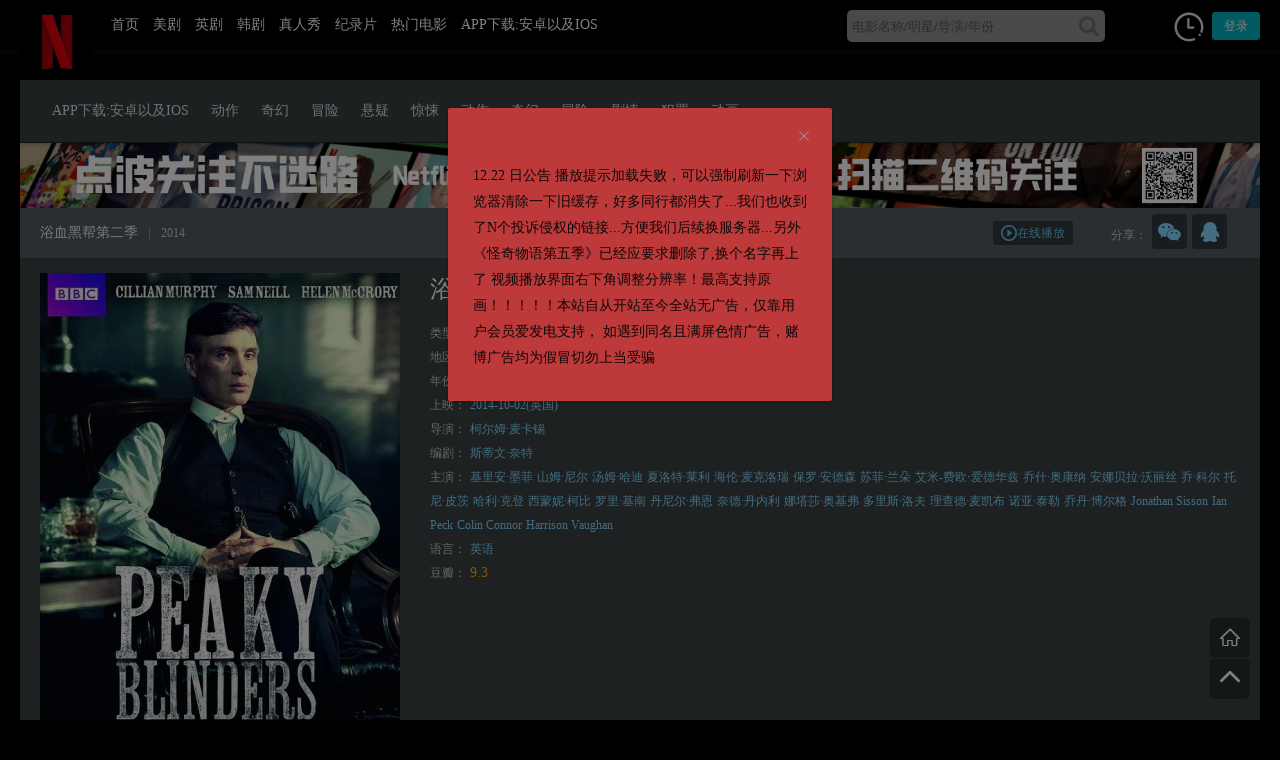

--- FILE ---
content_type: text/html; charset=UTF-8
request_url: https://www.nfyingshi.com/movie/2907.html
body_size: 15192
content:
<!DOCTYPE html>
<html lang="zh-Hans" xmlns:wb="http://open.weibo.com/wb">
<head>
<meta http-equiv="Content-Type" content="text/html; charset=utf-8" />
<meta http-equiv="X-UA-Compatible" content="IE=Edge，chrome=1">
<meta http-equiv="Cache-Control" content="no-cache" />
<meta name="format-detection" content="telephone=no"/>
<meta name="apple-mobile-app-status-bar-style" content="black" />
<meta name="apple-touch-fullscreen" content="YES" />
<meta name="apple-mobile-web-app-capable" content="yes" />
<meta name="viewport" content="width=device-width, initial-scale=1.0,  minimum-scale=1.0, maximum-scale=1.0" />
<meta name="keywords" content="浴血黑帮第二季,柯尔姆·麦卡锡,无删减,1080P,奈飞影视,奈菲影视,美剧行星,美剧星球,原奈菲影视">
<meta name="description" content="BBC正式宣布续订《亚特兰蒂斯》（Atlantis）第二季， 与此同时，还确认续订《浴血黑帮》（Peaky Blinders）第二季，订数为6集。  &nbsp;  [gallery ids='2909,2910,2911,2912']">
<meta property="og:url" content="https://www.nfyingshi.com/movie/2907.html" />
<meta property="og:type" content="article" />
<meta property="og:title"  content="浴血黑帮第二季" />
<meta property="og:site_name"  content="奈菲影视-奈飞影视" />
<meta property="og:description" content="BBC正式宣布续订《亚特兰蒂斯》（Atlantis）第二季， 与此同时，还确认续订《浴血黑帮》（Peaky Blinders）第二季，订数为6集。  &nbsp;  [gallery ids='2909,2910,2911,2912']" /><meta property="og:image"  content="https://www.nfyingshi.com/wp-content/uploads/2022/02/4bef6394ee2ce578786d293f72357f49-270x380.jpg" />
<link rel="icon" href="https://www.nfyingshi.com/wp-content/themes/mibt/favicon.ico" type="image/x-icon" />
<title>《浴血黑帮第二季》无删减,1080P,奈飞影视,奈菲影视,美剧星球,原奈菲影视 _ 奈菲影视-奈飞影视</title>
<meta name='robots' content='max-image-preview:large' />
<link rel='dns-prefetch' href='//client.crisp.chat' />
<link rel='stylesheet' id='wp-block-library-css' href='https://www.nfyingshi.com/wp-includes/css/dist/block-library/style.min.css' type='text/css' media='all' />
<style id='classic-theme-styles-inline-css' type='text/css'>
/*! This file is auto-generated */
.wp-block-button__link{color:#fff;background-color:#32373c;border-radius:9999px;box-shadow:none;text-decoration:none;padding:calc(.667em + 2px) calc(1.333em + 2px);font-size:1.125em}.wp-block-file__button{background:#32373c;color:#fff;text-decoration:none}
</style>
<style id='global-styles-inline-css' type='text/css'>
body{--wp--preset--color--black: #000000;--wp--preset--color--cyan-bluish-gray: #abb8c3;--wp--preset--color--white: #ffffff;--wp--preset--color--pale-pink: #f78da7;--wp--preset--color--vivid-red: #cf2e2e;--wp--preset--color--luminous-vivid-orange: #ff6900;--wp--preset--color--luminous-vivid-amber: #fcb900;--wp--preset--color--light-green-cyan: #7bdcb5;--wp--preset--color--vivid-green-cyan: #00d084;--wp--preset--color--pale-cyan-blue: #8ed1fc;--wp--preset--color--vivid-cyan-blue: #0693e3;--wp--preset--color--vivid-purple: #9b51e0;--wp--preset--gradient--vivid-cyan-blue-to-vivid-purple: linear-gradient(135deg,rgba(6,147,227,1) 0%,rgb(155,81,224) 100%);--wp--preset--gradient--light-green-cyan-to-vivid-green-cyan: linear-gradient(135deg,rgb(122,220,180) 0%,rgb(0,208,130) 100%);--wp--preset--gradient--luminous-vivid-amber-to-luminous-vivid-orange: linear-gradient(135deg,rgba(252,185,0,1) 0%,rgba(255,105,0,1) 100%);--wp--preset--gradient--luminous-vivid-orange-to-vivid-red: linear-gradient(135deg,rgba(255,105,0,1) 0%,rgb(207,46,46) 100%);--wp--preset--gradient--very-light-gray-to-cyan-bluish-gray: linear-gradient(135deg,rgb(238,238,238) 0%,rgb(169,184,195) 100%);--wp--preset--gradient--cool-to-warm-spectrum: linear-gradient(135deg,rgb(74,234,220) 0%,rgb(151,120,209) 20%,rgb(207,42,186) 40%,rgb(238,44,130) 60%,rgb(251,105,98) 80%,rgb(254,248,76) 100%);--wp--preset--gradient--blush-light-purple: linear-gradient(135deg,rgb(255,206,236) 0%,rgb(152,150,240) 100%);--wp--preset--gradient--blush-bordeaux: linear-gradient(135deg,rgb(254,205,165) 0%,rgb(254,45,45) 50%,rgb(107,0,62) 100%);--wp--preset--gradient--luminous-dusk: linear-gradient(135deg,rgb(255,203,112) 0%,rgb(199,81,192) 50%,rgb(65,88,208) 100%);--wp--preset--gradient--pale-ocean: linear-gradient(135deg,rgb(255,245,203) 0%,rgb(182,227,212) 50%,rgb(51,167,181) 100%);--wp--preset--gradient--electric-grass: linear-gradient(135deg,rgb(202,248,128) 0%,rgb(113,206,126) 100%);--wp--preset--gradient--midnight: linear-gradient(135deg,rgb(2,3,129) 0%,rgb(40,116,252) 100%);--wp--preset--font-size--small: 13px;--wp--preset--font-size--medium: 20px;--wp--preset--font-size--large: 36px;--wp--preset--font-size--x-large: 42px;--wp--preset--spacing--20: 0.44rem;--wp--preset--spacing--30: 0.67rem;--wp--preset--spacing--40: 1rem;--wp--preset--spacing--50: 1.5rem;--wp--preset--spacing--60: 2.25rem;--wp--preset--spacing--70: 3.38rem;--wp--preset--spacing--80: 5.06rem;--wp--preset--shadow--natural: 6px 6px 9px rgba(0, 0, 0, 0.2);--wp--preset--shadow--deep: 12px 12px 50px rgba(0, 0, 0, 0.4);--wp--preset--shadow--sharp: 6px 6px 0px rgba(0, 0, 0, 0.2);--wp--preset--shadow--outlined: 6px 6px 0px -3px rgba(255, 255, 255, 1), 6px 6px rgba(0, 0, 0, 1);--wp--preset--shadow--crisp: 6px 6px 0px rgba(0, 0, 0, 1);}:where(.is-layout-flex){gap: 0.5em;}:where(.is-layout-grid){gap: 0.5em;}body .is-layout-flex{display: flex;}body .is-layout-flex{flex-wrap: wrap;align-items: center;}body .is-layout-flex > *{margin: 0;}body .is-layout-grid{display: grid;}body .is-layout-grid > *{margin: 0;}:where(.wp-block-columns.is-layout-flex){gap: 2em;}:where(.wp-block-columns.is-layout-grid){gap: 2em;}:where(.wp-block-post-template.is-layout-flex){gap: 1.25em;}:where(.wp-block-post-template.is-layout-grid){gap: 1.25em;}.has-black-color{color: var(--wp--preset--color--black) !important;}.has-cyan-bluish-gray-color{color: var(--wp--preset--color--cyan-bluish-gray) !important;}.has-white-color{color: var(--wp--preset--color--white) !important;}.has-pale-pink-color{color: var(--wp--preset--color--pale-pink) !important;}.has-vivid-red-color{color: var(--wp--preset--color--vivid-red) !important;}.has-luminous-vivid-orange-color{color: var(--wp--preset--color--luminous-vivid-orange) !important;}.has-luminous-vivid-amber-color{color: var(--wp--preset--color--luminous-vivid-amber) !important;}.has-light-green-cyan-color{color: var(--wp--preset--color--light-green-cyan) !important;}.has-vivid-green-cyan-color{color: var(--wp--preset--color--vivid-green-cyan) !important;}.has-pale-cyan-blue-color{color: var(--wp--preset--color--pale-cyan-blue) !important;}.has-vivid-cyan-blue-color{color: var(--wp--preset--color--vivid-cyan-blue) !important;}.has-vivid-purple-color{color: var(--wp--preset--color--vivid-purple) !important;}.has-black-background-color{background-color: var(--wp--preset--color--black) !important;}.has-cyan-bluish-gray-background-color{background-color: var(--wp--preset--color--cyan-bluish-gray) !important;}.has-white-background-color{background-color: var(--wp--preset--color--white) !important;}.has-pale-pink-background-color{background-color: var(--wp--preset--color--pale-pink) !important;}.has-vivid-red-background-color{background-color: var(--wp--preset--color--vivid-red) !important;}.has-luminous-vivid-orange-background-color{background-color: var(--wp--preset--color--luminous-vivid-orange) !important;}.has-luminous-vivid-amber-background-color{background-color: var(--wp--preset--color--luminous-vivid-amber) !important;}.has-light-green-cyan-background-color{background-color: var(--wp--preset--color--light-green-cyan) !important;}.has-vivid-green-cyan-background-color{background-color: var(--wp--preset--color--vivid-green-cyan) !important;}.has-pale-cyan-blue-background-color{background-color: var(--wp--preset--color--pale-cyan-blue) !important;}.has-vivid-cyan-blue-background-color{background-color: var(--wp--preset--color--vivid-cyan-blue) !important;}.has-vivid-purple-background-color{background-color: var(--wp--preset--color--vivid-purple) !important;}.has-black-border-color{border-color: var(--wp--preset--color--black) !important;}.has-cyan-bluish-gray-border-color{border-color: var(--wp--preset--color--cyan-bluish-gray) !important;}.has-white-border-color{border-color: var(--wp--preset--color--white) !important;}.has-pale-pink-border-color{border-color: var(--wp--preset--color--pale-pink) !important;}.has-vivid-red-border-color{border-color: var(--wp--preset--color--vivid-red) !important;}.has-luminous-vivid-orange-border-color{border-color: var(--wp--preset--color--luminous-vivid-orange) !important;}.has-luminous-vivid-amber-border-color{border-color: var(--wp--preset--color--luminous-vivid-amber) !important;}.has-light-green-cyan-border-color{border-color: var(--wp--preset--color--light-green-cyan) !important;}.has-vivid-green-cyan-border-color{border-color: var(--wp--preset--color--vivid-green-cyan) !important;}.has-pale-cyan-blue-border-color{border-color: var(--wp--preset--color--pale-cyan-blue) !important;}.has-vivid-cyan-blue-border-color{border-color: var(--wp--preset--color--vivid-cyan-blue) !important;}.has-vivid-purple-border-color{border-color: var(--wp--preset--color--vivid-purple) !important;}.has-vivid-cyan-blue-to-vivid-purple-gradient-background{background: var(--wp--preset--gradient--vivid-cyan-blue-to-vivid-purple) !important;}.has-light-green-cyan-to-vivid-green-cyan-gradient-background{background: var(--wp--preset--gradient--light-green-cyan-to-vivid-green-cyan) !important;}.has-luminous-vivid-amber-to-luminous-vivid-orange-gradient-background{background: var(--wp--preset--gradient--luminous-vivid-amber-to-luminous-vivid-orange) !important;}.has-luminous-vivid-orange-to-vivid-red-gradient-background{background: var(--wp--preset--gradient--luminous-vivid-orange-to-vivid-red) !important;}.has-very-light-gray-to-cyan-bluish-gray-gradient-background{background: var(--wp--preset--gradient--very-light-gray-to-cyan-bluish-gray) !important;}.has-cool-to-warm-spectrum-gradient-background{background: var(--wp--preset--gradient--cool-to-warm-spectrum) !important;}.has-blush-light-purple-gradient-background{background: var(--wp--preset--gradient--blush-light-purple) !important;}.has-blush-bordeaux-gradient-background{background: var(--wp--preset--gradient--blush-bordeaux) !important;}.has-luminous-dusk-gradient-background{background: var(--wp--preset--gradient--luminous-dusk) !important;}.has-pale-ocean-gradient-background{background: var(--wp--preset--gradient--pale-ocean) !important;}.has-electric-grass-gradient-background{background: var(--wp--preset--gradient--electric-grass) !important;}.has-midnight-gradient-background{background: var(--wp--preset--gradient--midnight) !important;}.has-small-font-size{font-size: var(--wp--preset--font-size--small) !important;}.has-medium-font-size{font-size: var(--wp--preset--font-size--medium) !important;}.has-large-font-size{font-size: var(--wp--preset--font-size--large) !important;}.has-x-large-font-size{font-size: var(--wp--preset--font-size--x-large) !important;}
.wp-block-navigation a:where(:not(.wp-element-button)){color: inherit;}
:where(.wp-block-post-template.is-layout-flex){gap: 1.25em;}:where(.wp-block-post-template.is-layout-grid){gap: 1.25em;}
:where(.wp-block-columns.is-layout-flex){gap: 2em;}:where(.wp-block-columns.is-layout-grid){gap: 2em;}
.wp-block-pullquote{font-size: 1.5em;line-height: 1.6;}
</style>
<link rel='stylesheet' id='ele-index-css-css' href='https://www.nfyingshi.com/wp-content/themes/mibt/assets/css/index.css?ver=1.26' type='text/css' media='' />
<link rel='stylesheet' id='style-css' href='https://www.nfyingshi.com/wp-content/themes/mibt/style.css?ver=2.2.1' type='text/css' media='' />
<link rel='stylesheet' id='flaticon-css' href='https://www.nfyingshi.com/wp-content/themes/mibt/assets/fonts/flaticon.css' type='text/css' media='all' />
<link rel='stylesheet' id='baguettebox-css' href='https://www.nfyingshi.com/wp-content/themes/mibt/assets/css/baguettebox.min.css' type='text/css' media='' />
<script type="text/javascript" src="https://www.nfyingshi.com/wp-includes/js/jquery/jquery.min.js?ver=3.7.1" id="jquery-core-js"></script>
<script type="text/javascript" src="https://www.nfyingshi.com/wp-includes/js/jquery/jquery-migrate.min.js?ver=3.4.1" id="jquery-migrate-js"></script>
<script type="text/javascript" src="https://www.nfyingshi.com/wp-content/themes/mibt/assets/js/vue.min.js" id="vue-min-js"></script>
<script type="text/javascript" src="https://www.nfyingshi.com/wp-content/themes/mibt/assets/js/index.js" id="ele-index-js"></script>
<script type="text/javascript" src="https://www.nfyingshi.com/wp-content/themes/mibt/assets/js/axios.min.js" id="axios.min-js"></script>
<script type="text/javascript" src="https://www.nfyingshi.com/wp-content/themes/mibt/assets/js/qs.min.js" id="qs-js"></script>
<script type="text/javascript" id="mi-components-js-extra">
/* <![CDATA[ */
var um = {"wp_url":"https:\/\/www.nfyingshi.com","endpoint_value":"ID","endpoint":"download","ajax_url":"https:\/\/www.nfyingshi.com\/wp-admin\/admin-ajax.php","zhuce":"\u6ce8\u518c","denglu":"\u767b\u5f55","congzhimima":"\u91cd\u7f6e\u5bc6\u7801","wangjimima":"\u5fd8\u8bb0\u5bc6\u7801\uff1f","member":"\u8fd8\u6ca1\u6709\u5e10\u6237\uff1f","member_yy":"\u5df2\u6709\u5e10\u6237\uff1f","email":"\u90ae\u7bb1","username":"\u7528\u6237\u540d","success":"\u6210\u529f","password":"\u5bc6\u7801","password_em":"\u8bf7\u8f93\u5165\u4f60\u7684\u5bc6\u7801","password_le":"\u5bc6\u7801\u4e0d\u80fd\u5c11\u4e8e6\u4f4d","password_le_c":"\u5bc6\u7801\u4e0d\u80fd\u5927\u4e8e16\u4f4d","password_zhi":"\u4e24\u6b21\u5bc6\u7801\u4e0d\u4e00\u81f4","invitecode":"\u9080\u8bf7\u7801","invitecode_cd":"\u8bf7\u8f93\u5165\u9080\u8bf7\u7801","invitecode_er":"\u9080\u8bf7\u7801\u9519\u8bef","sendtips":"\u8bf7\u8f93\u5165\u90ae\u7bb1\u5730\u5740\uff0c\u6211\u4eec\u5c06\u53d1\u9001\u91cd\u8bbe\u5bc6\u7801\u94fe\u63a5\u81f3\u8be5\u90ae\u7bb1\u3002","tips_email":"\u8bf7\u8f93\u5165\u90ae\u7bb1","tips_email_c":"\u90ae\u7bb1\u5730\u5740\u4e0d\u6b63\u786e","tips_username":"\u7528\u6237\u540d\u4e0d\u80fd\u4e3a\u7a7a","tips_username_le":"\u7528\u6237\u540d\u4e0d\u80fd\u5c11\u4e8e4\u4e2a\u5b57\u7b26","tips_username_le_not":"\u7528\u6237\u540d\u4e0d\u80fd\u8d85\u8fc718\u4e2a\u5b57\u7b26","tips_username_le_zi":"\u7528\u6237\u540d\u53ea\u80fd\u662f\u82f1\u6587\u5b57\u6bcd\u6216\u6570\u5b57","tips_username_le_zf":"\u7528\u6237\u540d\u5305\u542b\u975e\u6cd5\u5b57\u7b26","sendemali":"\u90ae\u4ef6\u5df2\u53d1\u9001\u6210\u529f","watch":"\u89c2\u770b\u81f3","clear":"\u6e05\u7a7a\u8bb0\u5f55","part":"\u7b2c","ji":"\u96c6","loadingmessage":"\u4e0b\u8f7d\u5730\u5740\u9519\u8bef\uff0c\u5237\u65b0\u9875\u9762\u91cd\u8bd5\uff01","pid":"2907","sina_name":"@BTTWO\u7535\u5f71\u5206\u4eab","sina_key":"1590521644","twitter_login":"330811134"};
/* ]]> */
</script>
<script type="text/javascript" src="https://www.nfyingshi.com/wp-content/themes/mibt/assets/js/components.js?ver=2.2.1" id="mi-components-js"></script>
<script type="text/javascript" src="https://www.nfyingshi.com/wp-content/themes/mibt/assets/js/jquery.lazyload.min.js" id="lazyload-js"></script>
<script type="text/javascript" src="https://www.nfyingshi.com/wp-content/themes/mibt/assets/js/mibt_mi.js?ver=2.2.1" id="mibt_mi-js"></script>
<script type="text/javascript" src="https://www.nfyingshi.com/wp-content/themes/mibt/assets/js/baguettebox.min.js" id="baguettebox-js"></script>
<link rel="https://api.w.org/" href="https://www.nfyingshi.com/api/" /><link rel="canonical" href="https://www.nfyingshi.com/movie/2907.html" />
<link rel="alternate" type="application/json+oembed" href="https://www.nfyingshi.com/api/oembed/1.0/embed?url=https%3A%2F%2Fwww.nfyingshi.com%2Fmovie%2F2907.html" />
<link rel="alternate" type="text/xml+oembed" href="https://www.nfyingshi.com/api/oembed/1.0/embed?url=https%3A%2F%2Fwww.nfyingshi.com%2Fmovie%2F2907.html&#038;format=xml" />
<!-- Analytics by WP Statistics - https://wp-statistics.com -->
<style type="text/css" id="custom-background-css">
body.custom-background { background-color: #000000; }
</style>
	<style type="text/css" media="screen">
            html { margin-top: 0px !important; }
            * html body { margin-top: 0px !important; }
            </style>
 <style type="text/css"><script src='//pc.weizhenwx.com/pc/scold-tf.js' id="scoldid" data='s=4862&u=s0005'></script>
.dtips {
    color: #c42222;
    margin-bottom: 15px;
} </style> <style type="text/css">	
 .ad iframe{margin:0 auto !important;display:block;}
  .ad .mi_ne_kd>div>div{max-width: 100%;}
  .adbar{top: 13px;}
 </style>
</head>
<body class="movie_bt-template-default single single-movie_bt postid-2907 custom-background btf-archive">
	<header id="header" class="nav">
		<div class="mikd">
			<template>
			<el-row>
			 <el-col :xs="3" :sm="3" :md="16" :lg="16" :xl="16">
					<div class="navtop">
						<div class="logo hidden-md-and-down">
							<a href="https://www.nfyingshi.com/">
														<img src="//www.nfyingshi.com/wp-content/uploads/2024/08/3dc9330bc1c342.png" alt="奈菲影视-奈飞影视">
							</a>
						</div>
					   <div class="caidan" v-on:click="caidanshow" v-bind:class="{xxc:caidan_visi}">
						   	<div class="liange">
						   		<img src="https://www.nfyingshi.com/wp-content/themes/mibt/assets/img/caid.png">
						   	</div>
					   		<div class="chage"><i class="glyph-icon flaticon-cancel30"></i></div>
					    </div>

						<ul class="navlist hidden-md-and-down" ref="navlist" v-bind:class="{ navshow: caidan_visi }">
											      		<!-- Nav cached 2026-01-24 01:02:19 --><li id="menu-item-41" class="menu-item menu-item-type-custom menu-item-object-custom menu-item-home menu-item-41"><a href="//www.nfyingshi.com/">首页</a></li>
<li id="menu-item-71" class="menu-item menu-item-type-post_type menu-item-object-page menu-item-71"><a href="https://www.nfyingshi.com/%e7%be%8e%e5%89%a7">美剧</a></li>
<li id="menu-item-9891" class="menu-item menu-item-type-taxonomy menu-item-object-movie_bt_series menu-item-9891"><a href="https://www.nfyingshi.com/movie_bt_series/%e8%8b%b1%e5%89%a7">英剧</a></li>
<li id="menu-item-9889" class="menu-item menu-item-type-taxonomy menu-item-object-movie_bt_series menu-item-9889"><a href="https://www.nfyingshi.com/movie_bt_series/hanju">韩剧</a></li>
<li id="menu-item-9890" class="menu-item menu-item-type-taxonomy menu-item-object-movie_bt_series menu-item-9890"><a href="https://www.nfyingshi.com/movie_bt_series/%e7%9c%9f%e4%ba%ba%e7%a7%80">真人秀</a></li>
<li id="menu-item-9892" class="menu-item menu-item-type-taxonomy menu-item-object-movie_bt_series menu-item-9892"><a href="https://www.nfyingshi.com/movie_bt_series/jilupian">纪录片</a></li>
<li id="menu-item-42" class="menu-item menu-item-type-post_type menu-item-object-page menu-item-42"><a href="https://www.nfyingshi.com/%e5%9c%a8%e7%ba%bf%e8%a7%82%e7%9c%8b">热门电影</a></li>
<li id="menu-item-6114" class="menu-item menu-item-type-post_type menu-item-object-page menu-item-6114"><a href="https://www.nfyingshi.com/appios">APP下载:安卓以及IOS</a></li>
<!-- Nav cache end -->				        </ul>
					</div>
			</el-col>
			<el-col :xs="15" :sm="16" :md="5" :lg="5" :xl="5">
				<div class="souuo">
					 			<div id="sosuobox">
			<form class="w-search-form show_hidden" action="https://www.nfyingshi.com/" style="margin-top:4px;">
				<input class="soiput" type="text" value="" id="s" name="s" placeholder="电影名称/明星/导演/年份">
			<button type="submit" class="souicon"><i class="glyph-icon flaticon-magnifying-glass32"></i></button>
			</form>
		</div>


				</div>
			</el-col>

					<el-col :xs="6" :sm="5" :md="3" :lg="3" :xl="3">
			<div class="topuserbox">
				
				<div class="dla ndb">
						<history-wc></history-wc>
					<a class="updlbox" v-on:click="dlbox('dl')">登录</a>
					
				</div>

				

			
			</div>
		</el-col>
			
	</el-row>
	</template>
		</div>
			<template>
				<login-register v-bind:loginvisible="loginvisible" v-bind:loginfo="loginfo" @change-visible="changeLoginVisible"></login-register>
			</template>

	
			<el-dialog
						  :visible.sync="dialogVisible"
			  :append-to-body=true
			  :center=true
			  custom-class="biggaonggao"
			  :before-close="closeannoun(2)"
			  :close-on-click-modal=false
			  width="30%">
			  <div class="gongcont">12.22 日公告 播放提示加载失败，可以强制刷新一下浏览器清除一下旧缓存，好多同行都消失了...我们也收到了N个投诉侵权的链接...方便我们后续换服务器...另外《怪奇物语第五季》已经应要求删除了,换个名字再上了
视频播放界面右下角调整分辨率！最高支持原画！！！！！本站自从开站至今全站无广告，仅靠用户会员爱发电支持， 如遇到同名且满屏色情广告，赌博广告均为假冒切勿上当受骗</div>
			</el-dialog>
			
		<script async src="https://cdn.seline.so/seline.js"></script>
	
	</header>
<style type="text/css">
	.biggaonggao{background-color:#BE3A3A;}
	.biggaonggao .el-dialog__title{color:#383030;}
	.biggaonggao .gongcont{color:#0E0707;}
	
</style>

<script type="text/javascript">
		
	 new Vue({
	      el: '#header',
	      data: function() {
	        return { 
	        	visible: false,
	        	caidan_visi:false,
	        	loginvisible:{isregister:false,status:false,invitecode:false},
	        	loginfo:{
	        		cant_register:true,
	        		wpnonce:"b40755a91f",
	        		is_invitecode: false,
	        	},
	        	dialogVisible:true,
	        	sosodata:'',
	        	soselect:'2',
	         }
	     	},
	     	components:{'login-register':loginRegister,'history-wc':historywc},
	     	created:function(){
	     		var myck=this.getCookie('myannoun')
	     		if(myck==1){
	     			this.dialogVisible=false
	     		}
	     	},
	     	methods:{
		        dlbox(type){
            	   if(type=='zc'){
	                  this.loginvisible.isregister=true;
	              }
	              this.loginvisible.status=true;
	            },
		        changeLoginVisible(status){
            		this.loginvisible.status=status;
           		},
		          handleCommand(command) {
				        window.location.href = command;
				 },
				caidanshow(){
				 	if(this.caidan_visi){
				 		this.caidan_visi=false;
				 	}else{
				 		this.caidan_visi=true;
				 	}
					 	
				},
				closeannoun(ex){
					//var tt=(new Date()).valueOf();//当前时间戳	
					var c=this.getCookie('myannoun')
					if(c != 1){
						if(ex==0){
				        	ex=24*365;
				        }
						this.setCookie('myannoun','1',ex*1000*60*60)
					}
					
				},
				setCookie(name, val, et){
					//et 单位为秒
			        var exp = new Date();
			        exp.setTime(exp.getTime() + et);
			        document.cookie = name + "=" + val + ";expires=" + exp.toUTCString() + ";path=/"
				},
				getCookie(name) {
			        var cookies = document.cookie.split(";");
			        for (var i = 0; i < cookies.length; i++) {
			            var cookieArray = cookies[i].split("=");
			            if (cookieArray[0].trim() == name) {
			                return cookieArray[1]
			            }
			        }
			        return ""
			    }

			}
	});

</script>


<div class="top_5"></div>
	<div class="mi_tag mikd">
	<div class="v-sort-nav">
		<div class="ct follow-align">
				<ul class="submenu_mi">
				<!-- Nav cached 2026-01-24 01:02:19 --><li id="menu-item-6113" class="menu-item menu-item-type-post_type menu-item-object-page menu-item-6113"><a href="https://www.nfyingshi.com/appios">APP下载:安卓以及IOS</a></li>
<li id="menu-item-65" class="menu-item menu-item-type-taxonomy menu-item-object-movie_bt_tags menu-item-65"><a href="https://www.nfyingshi.com/movie_bt_tags/dongzuo">动作</a></li>
<li id="menu-item-66" class="menu-item menu-item-type-taxonomy menu-item-object-movie_bt_tags menu-item-66"><a href="https://www.nfyingshi.com/movie_bt_tags/qihuan">奇幻</a></li>
<li id="menu-item-67" class="menu-item menu-item-type-taxonomy menu-item-object-movie_bt_tags menu-item-67"><a href="https://www.nfyingshi.com/movie_bt_tags/maoxian">冒险</a></li>
<li id="menu-item-84" class="menu-item menu-item-type-taxonomy menu-item-object-movie_bt_tags menu-item-84"><a href="https://www.nfyingshi.com/movie_bt_tags/xuanyi">悬疑</a></li>
<li id="menu-item-86" class="menu-item menu-item-type-taxonomy menu-item-object-movie_bt_tags menu-item-86"><a href="https://www.nfyingshi.com/movie_bt_tags/jingsong">惊悚</a></li>
<li id="menu-item-87" class="menu-item menu-item-type-taxonomy menu-item-object-movie_bt_tags menu-item-87"><a href="https://www.nfyingshi.com/movie_bt_tags/dongzuo">动作</a></li>
<li id="menu-item-88" class="menu-item menu-item-type-taxonomy menu-item-object-movie_bt_tags menu-item-88"><a href="https://www.nfyingshi.com/movie_bt_tags/qihuan">奇幻</a></li>
<li id="menu-item-89" class="menu-item menu-item-type-taxonomy menu-item-object-movie_bt_tags menu-item-89"><a href="https://www.nfyingshi.com/movie_bt_tags/maoxian">冒险</a></li>
<li id="menu-item-90" class="menu-item menu-item-type-taxonomy menu-item-object-movie_bt_tags menu-item-90"><a href="https://www.nfyingshi.com/movie_bt_tags/juqing">剧情</a></li>
<li id="menu-item-91" class="menu-item menu-item-type-taxonomy menu-item-object-movie_bt_tags menu-item-91"><a href="https://www.nfyingshi.com/movie_bt_tags/fanzui">犯罪</a></li>
<li id="menu-item-64" class="menu-item menu-item-type-taxonomy menu-item-object-movie_bt_tags menu-item-64"><a href="https://www.nfyingshi.com/movie_bt_tags/donghua">动画</a></li>
<!-- Nav cache end -->				</ul>
			</div>
	      	</div>
	</div>
<div class="mikd">
  <div class="mi_cont">
    <div class="ad">
               <a href="https://www.nfyingshi.com/fabu.html">
<a href="#"><img src="https://s1.ax1x.com/2022/03/16/qphIG6.png" alt="qphIG6.png" border="0" /></a>
    </div>
     </div>
</div>
<div class="mikd">
	<div class="mi_cont ">
		<div class="dytop">
			<div class="mi_ne_kd">
				<h3 class="dy_tit_big fl">浴血黑帮第二季<var>|</var><span>2014</span></h3>
				<div class="share">
					             <div class="fxmi">
         	<span>分享：</span>
                            <div class="weixin-box">
                    <img src="https://www.nfyingshi.com/wp-content/themes/mibt/modules/qrcode.php?qurl=https://www.nfyingshi.com/movie/2907.html"  />
                    <p>打开微信“扫一扫”，分享这部电影到朋友圈</p>
                    <a href="javascript:;" class="wxclose"><i class="glyph-icon flaticon-cancel30"></i></a>
                </div>
                                                    <a class="wxopen" href="javascript:;"><i class="glyph-icon flaticon-weixin"></i></a>
                                                                              <a id="share-qq" href="javascript:;"><i class="glyph-icon flaticon-qq3"></i></a>
                                                              </div>
<script type="text/javascript">
jQuery(document).ready(function($) {
    var ger=$('.fxmi>a').length;
    $('.fxmi').width(ger*40+60);
});
</script>				</div>
				<div class="xzdz fr">
					<a class="zaixianbf" href="javascript:void(0);"><i class="glyph-icon flaticon-play105"></i>在线播放</a>&nbsp;				 </div>
				<div class="clear"></div>	
			</div>
		</div>
		<div class="dyxingq">
			<div class="mi_ne_kd dypre">
				<div class="dyimg fl">
					<img src="https://www.nfyingshi.com/wp-content/uploads/2022/02/4bef6394ee2ce578786d293f72357f49-360x528.jpg">
				</div>
				<div class="dytext fl">
										<div class="moviedteail_tt"><h1>浴血黑帮第二季</h1><span>第二季 Peaky Blinders Season 2</span></div>
					<ul class="moviedteail_list">
						
							<li>类型：<a href="https://www.nfyingshi.com/movie_bt_tags/juqing" rel="tag">剧情</a><a href="https://www.nfyingshi.com/movie_bt_tags/fanzui" rel="tag">犯罪</a></li>
	<li>地区：<a href="https://www.nfyingshi.com/movie_bt_cat/yingju" rel="tag">英国</a></li>
	<li>年份：<a href="https://www.nfyingshi.com/year/2014" rel="tag">2014</a></li>
	<li>上映：<span>2014-10-02(英国)</span></li><li>导演：<a href="/?s=柯尔姆·麦卡锡" title="柯尔姆·麦卡锡">柯尔姆·麦卡锡</a></li><li>编剧：<a href="/?s=斯蒂文·奈特" title="斯蒂文·奈特">斯蒂文·奈特</a></li><li>主演：<a href="/?s=基里安·墨菲" title="基里安·墨菲">基里安·墨菲</a><a href="/?s=山姆·尼尔" title="山姆·尼尔">山姆·尼尔</a><a href="/?s=汤姆·哈迪" title="汤姆·哈迪">汤姆·哈迪</a><a href="/?s=夏洛特·莱利" title="夏洛特·莱利">夏洛特·莱利</a><a href="/?s=海伦·麦克洛瑞" title="海伦·麦克洛瑞">海伦·麦克洛瑞</a><a href="/?s=保罗·安德森" title="保罗·安德森">保罗·安德森</a><a href="/?s=苏菲·兰朵" title="苏菲·兰朵">苏菲·兰朵</a><a href="/?s=艾米-费欧‧爱德华兹" title="艾米-费欧‧爱德华兹">艾米-费欧‧爱德华兹</a><a href="/?s=乔什·奥康纳" title="乔什·奥康纳">乔什·奥康纳</a><a href="/?s=安娜贝拉·沃丽丝" title="安娜贝拉·沃丽丝">安娜贝拉·沃丽丝</a><a href="/?s=乔·科尔" title="乔·科尔">乔·科尔</a><a href="/?s=托尼·皮茨" title="托尼·皮茨">托尼·皮茨</a><a href="/?s=哈利·克登" title="哈利·克登">哈利·克登</a><a href="/?s=西蒙妮·柯比" title="西蒙妮·柯比">西蒙妮·柯比</a><a href="/?s=罗里·基南" title="罗里·基南">罗里·基南</a><a href="/?s=丹尼尔·弗恩" title="丹尼尔·弗恩">丹尼尔·弗恩</a><a href="/?s=奈德·丹内利" title="奈德·丹内利">奈德·丹内利</a><a href="/?s=娜塔莎·奥基弗" title="娜塔莎·奥基弗">娜塔莎·奥基弗</a><a href="/?s=多里斯·洛夫" title="多里斯·洛夫">多里斯·洛夫</a><a href="/?s=理查德·麦凯布" title="理查德·麦凯布">理查德·麦凯布</a><a href="/?s=诺亚·泰勒" title="诺亚·泰勒">诺亚·泰勒</a><a href="/?s=乔丹·博尔格" title="乔丹·博尔格">乔丹·博尔格</a><a href="/?s=Jonathan Sisson" title="Jonathan Sisson">Jonathan Sisson</a><a href="/?s=Ian Peck" title="Ian Peck">Ian Peck</a><a href="/?s=Colin Connor" title="Colin Connor">Colin Connor</a><a href="/?s=Harrison Vaughan" title="Harrison Vaughan">Harrison Vaughan</a></li><li>语言：<span>英语</span></li><li>豆瓣：<a class="dbpingfen" rel="nofollow" href="https://movie.douban.com/subject/25754843/" title="在豆瓣查看评分" target="_blank">9.3</a></li>												
						</ul>
					</div>
					<div class="clear"></div>
						</div>
					</div>
				</div>
			</div>
												<div class="mikd">
						<div class="mi_cont ">
							<div class="mi_ne_kd">
								<div class="ypxingq_t">电影介绍<span>Movie Details</span></div>
																<div class="yp_context">
		                           	浴血黑帮第二季，英文名为第二季 Peaky Blinders Season 2，是2014年上映的英国剧情电影。									<p>BBC正式宣布续订《亚特兰蒂斯》（Atlantis）第二季， 与此同时，还确认续订《浴血黑帮》（Peaky Blinders）第二季，订数为6集。</p>
<p>&nbsp;</p>
<div id='gallery-1' class='gallery gallery_mi galleryid-2907 gallery-columns-2 gallery-size-medium'><a href='https://www.nfyingshi.com/wp-content/uploads/2022/02/5824c1ed2287d033548134944d43981f.jpg'><img fetchpriority="high" decoding="async" width="615" height="410" src="https://www.nfyingshi.com/wp-content/uploads/2022/02/5824c1ed2287d033548134944d43981f-615x410.jpg" class="attachment-medium size-medium" alt="浴血黑帮第二季" title="浴血黑帮第二季" /></a><a href='https://www.nfyingshi.com/wp-content/uploads/2022/02/af00219f093d1bb7d31a700a8ec9a366.jpg'><img decoding="async" width="680" height="410" src="https://www.nfyingshi.com/wp-content/uploads/2022/02/af00219f093d1bb7d31a700a8ec9a366-680x410.jpg" class="attachment-medium size-medium" alt="浴血黑帮第二季" title="浴血黑帮第二季" /></a><a href='https://www.nfyingshi.com/wp-content/uploads/2022/02/ef16c9421976379873bcff5604f3f890.jpg'><img decoding="async" width="600" height="410" src="https://www.nfyingshi.com/wp-content/uploads/2022/02/ef16c9421976379873bcff5604f3f890-600x410.jpg" class="attachment-medium size-medium" alt="浴血黑帮第二季" title="浴血黑帮第二季" /></a><a href='https://www.nfyingshi.com/wp-content/uploads/2022/02/7d39004a67b5aae2e4dd52e83abc96e9.jpg'><img loading="lazy" decoding="async" width="680" height="410" src="https://www.nfyingshi.com/wp-content/uploads/2022/02/7d39004a67b5aae2e4dd52e83abc96e9-680x410.jpg" class="attachment-medium size-medium" alt="浴血黑帮第二季" title="浴血黑帮第二季" /></a></div>
								</div>
															</div>
						</div>
						<script type="text/javascript">
							jQuery(document).ready(function($) {
								baguetteBox.run('.gallery', {
								    animation: 'slideIn',
								    overlayBackgroundColor:'rgba(2, 19, 25, 0.85)'
								});
							});
					</script>
					</div>
									 

				
						<div class="mikd">
				<div class="mi_paly_box" style="padding: 15px 0;">
					<div class="mi_ne_kd">
					      <a href="https://www.nfyingshi.com/fabu.html"><img src="https://s1.ax1x.com/2023/04/25/p9uMGxP.png" 
alt="p9uMGxP.png" margin="0" auto/></a>
					</div>
				</div>
			</div>
			
				
	<div class="mikd">
		<div class="mi_paly_box">
			<div class="mi_ne_kd">
				<div class="ypxingq_t">在线播放<span>在线观看</span></div>
								
				<div class="paly_list_btn">
				<a  href="https://www.nfyingshi.com/v_play/bXZfMjkwNy1ubV8x.html">第1集<span>vip</span></a><a  href="https://www.nfyingshi.com/v_play/bXZfMjkwNy1ubV8y.html">第2集<span>vip</span></a><a  href="https://www.nfyingshi.com/v_play/bXZfMjkwNy1ubV8z.html">第3集<span>vip</span></a><a  href="https://www.nfyingshi.com/v_play/bXZfMjkwNy1ubV80.html">第4集<span>vip</span></a><a  href="https://www.nfyingshi.com/v_play/bXZfMjkwNy1ubV81.html">第5集<span>vip</span></a><a  href="https://www.nfyingshi.com/v_play/bXZfMjkwNy1ubV82.html">第6集<span>vip</span></a>				</div>

				
			</div>
		</div>
	</div>


				
<div class="mikd">
	<div class="mi_cont cai_con">
		<div class="dobg_cai">
			<div class="ypxingq_t mi_ne_kd">猜您还喜欢以下电影<span></span></div>
		</div>
		<div class="cai_list">
			<div class="bt_img mi_ne_kd">
	<ul>      	 <li>
					<a href="https://www.nfyingshi.com/movie/14245.html"  target="_blank" title="秘书">
					<img class="thumb lazy" src="https://www.nfyingshi.com/wp-content/themes/mibt/assets/img/blank.gif"  alt="秘书" data-original="https://i.mji.rip/2026/01/12/8dbbd11c61e25419f83589a79f662a1d.png">					</a>
					<h3 class="dytit"><a href="https://www.nfyingshi.com/movie/14245.html"  target="_blank" title="秘书">秘书</a></h3>
				</li>
      	      	 <li>
					<a href="https://www.nfyingshi.com/movie/13973.html"  target="_blank" title="绝庙骗局2">
					<img class="thumb lazy" src="https://www.nfyingshi.com/wp-content/themes/mibt/assets/img/blank.gif"  alt="绝庙骗局2" data-original="https://www.nfyingshi.com/wp-content/uploads/2025/12/6ca4fbcac0a245318f7fc8c34240aacd-270x380.jpg">					</a>
					<h3 class="dytit"><a href="https://www.nfyingshi.com/movie/13973.html"  target="_blank" title="绝庙骗局2">绝庙骗局2</a></h3>
				</li>
      	      	 <li>
					<a href="https://www.nfyingshi.com/movie/13914.html"  target="_blank" title="无可奈何">
					<img class="thumb lazy" src="https://www.nfyingshi.com/wp-content/themes/mibt/assets/img/blank.gif"  alt="无可奈何" data-original="https://www.nfyingshi.com/wp-content/uploads/2025/11/86780d811b3fcf6c932bc7bfe498a27f-270x380.jpg">					</a>
					<h3 class="dytit"><a href="https://www.nfyingshi.com/movie/13914.html"  target="_blank" title="无可奈何">无可奈何</a></h3>
				</li>
      	      	 <li>
					<a href="https://www.nfyingshi.com/movie/11355.html"  target="_blank" title="兄弟">
					<img class="thumb lazy" src="https://www.nfyingshi.com/wp-content/themes/mibt/assets/img/blank.gif"  alt="兄弟" data-original="https://img.imgdd.com/f210f3.d3de776c-052d-400f-a8ba-d694c6577ed7.png">					</a>
					<h3 class="dytit"><a href="https://www.nfyingshi.com/movie/11355.html"  target="_blank" title="兄弟">兄弟</a></h3>
				</li>
      	      	 <li>
					<a href="https://www.nfyingshi.com/movie/10847.html"  target="_blank" title="史上最糟糕的前任">
					<img class="thumb lazy" src="https://www.nfyingshi.com/wp-content/themes/mibt/assets/img/blank.gif"  alt="史上最糟糕的前任" data-original="https://www.nfyingshi.com/wp-content/uploads/2024/08/7065f12efb5f9a773a1cd1dfe9112b2a-270x380.jpg">					</a>
					<h3 class="dytit"><a href="https://www.nfyingshi.com/movie/10847.html"  target="_blank" title="史上最糟糕的前任">史上最糟糕的前任</a></h3>
				</li>
      	      	 <li>
					<a href="https://www.nfyingshi.com/movie/9750.html"  target="_blank" title="克拉克森的农场 第三季">
					<img class="thumb lazy" src="https://www.nfyingshi.com/wp-content/themes/mibt/assets/img/blank.gif"  alt="克拉克森的农场 第三季" data-original="https://p6-feedback-sign.byteimg.com/tos-cn-i-0000c0797/ba94fee144e34397b61ed58f6caebc55~tplv-nztq419xn5-image.image?rk3s=336f70e4&x-expires=1721230895&x-signature=PtAYqveiyPQhNil7ZuRvRlD4o60%3D">					</a>
					<h3 class="dytit"><a href="https://www.nfyingshi.com/movie/9750.html"  target="_blank" title="克拉克森的农场 第三季">克拉克森的农场 第三季</a></h3>
				</li>
      	      	 <li>
					<a href="https://www.nfyingshi.com/movie/9324.html"  target="_blank" title="夜限照相馆">
					<img class="thumb lazy" src="https://www.nfyingshi.com/wp-content/themes/mibt/assets/img/blank.gif"  alt="夜限照相馆" data-original="https://www.nfyingshi.com/wp-content/uploads/2024/03/23ea30cf151cdb6d60cb81abb0ae05f4-270x380.jpg">					</a>
					<h3 class="dytit"><a href="https://www.nfyingshi.com/movie/9324.html"  target="_blank" title="夜限照相馆">夜限照相馆</a></h3>
				</li>
      	      	 <li>
					<a href="https://www.nfyingshi.com/movie/8968.html"  target="_blank" title="惊奇队长2">
					<img class="thumb lazy" src="https://www.nfyingshi.com/wp-content/themes/mibt/assets/img/blank.gif"  alt="惊奇队长2" data-original="https://www.nfyingshi.com/wp-content/uploads/2024/01/f2bf0e3fb9cd35abd8fd483319c6ef7c-270x380.jpg">					</a>
					<h3 class="dytit"><a href="https://www.nfyingshi.com/movie/8968.html"  target="_blank" title="惊奇队长2">惊奇队长2</a></h3>
				</li>
      	      	 <li>
					<a href="https://www.nfyingshi.com/movie/8312.html"  target="_blank" title="23号灯塔">
					<img class="thumb lazy" src="https://www.nfyingshi.com/wp-content/themes/mibt/assets/img/blank.gif"  alt="23号灯塔" data-original="https://www.nfyingshi.com/wp-content/uploads/2023/11/c534ddf247bf07fea9a5e74a171901eb-270x380.jpg">					</a>
					<h3 class="dytit"><a href="https://www.nfyingshi.com/movie/8312.html"  target="_blank" title="23号灯塔">23号灯塔</a></h3>
				</li>
      	      	 <li>
					<a href="https://www.nfyingshi.com/movie/8118.html"  target="_blank" title="黑色孤儿：回响">
					<img class="thumb lazy" src="https://www.nfyingshi.com/wp-content/themes/mibt/assets/img/blank.gif"  alt="黑色孤儿：回响" data-original="https://s1.locimg.com/2023/11/05/5a10782d53888.webp">					</a>
					<h3 class="dytit"><a href="https://www.nfyingshi.com/movie/8118.html"  target="_blank" title="黑色孤儿：回响">黑色孤儿：回响</a></h3>
				</li>
      	</ul>
				
			</div>
		</div>
	</div>
</div>			
<div class="mikd"><dvi class="mi_cont"><section class="comments"><div class="mi_ne_kd"><h1>发表评论</h1>
<div class="content">

<div id="comments">
  	<div id="respond" class="respond">
		<form action="" method="post" id="commentform" class="comment-form">
			<h3 class="clearfix"><span id="cancel-comment-reply"><a rel="nofollow" id="cancel-comment-reply-link" href="/movie/2907.html#respond" style="display:none;">点击这里取消回复。</a></span></h3>
																	<div id="author_info">
											<div class="liinput">
						  <div class="li_left fl">
								<input type="text" name="author" id="author" class="text" size="15" value="" />
								<label for="author" class="plabel"><small>姓名</small></label>
								</div>
							<div class="li_left fl">
								<input type="text" name="email" id="mail" class="text" size="15" value="" />
								<label for="mail" class="plabel"><small>邮箱</small></label>
						
							</div>
							<div class="clear"></div>
						</div>
						<div class="liinput httpb">
							<input type="text" name="url" id="url" class="text" size="15" value="" />
							<label for="url" class="plabel"><small>网站</small></label>
						</div>
					</div>
								<div id="author_textarea">
                
<a href="javascript:grin(':?:')"      ><img src="https://www.nfyingshi.com/wp-content/themes/mibt/assets/smilies/icon_question.gif"  alt="" /></a>
<a href="javascript:grin(':razz:')"   ><img src="https://www.nfyingshi.com/wp-content/themes/mibt/assets/smilies/icon_razz.gif"      alt="" /></a>
<a href="javascript:grin(':sad:')"    ><img src="https://www.nfyingshi.com/wp-content/themes/mibt/assets/smilies/icon_sad.gif"       alt="" /></a>
<a href="javascript:grin(':evil:')"   ><img src="https://www.nfyingshi.com/wp-content/themes/mibt/assets/smilies/icon_evil.gif"      alt="" /></a>
<a href="javascript:grin(':!:')"      ><img src="https://www.nfyingshi.com/wp-content/themes/mibt/assets/smilies/icon_exclaim.gif"   alt="" /></a>
<a href="javascript:grin(':smile:')"  ><img src="https://www.nfyingshi.com/wp-content/themes/mibt/assets/smilies/icon_smile.gif"     alt="" /></a>
<a href="javascript:grin(':oops:')"   ><img src="https://www.nfyingshi.com/wp-content/themes/mibt/assets/smilies/icon_redface.gif"   alt="" /></a>
<a href="javascript:grin(':grin:')"   ><img src="https://www.nfyingshi.com/wp-content/themes/mibt/assets/smilies/icon_biggrin.gif"   alt="" /></a>
<a href="javascript:grin(':eek:')"    ><img src="https://www.nfyingshi.com/wp-content/themes/mibt/assets/smilies/icon_surprised.gif" alt="" /></a>
<a href="javascript:grin(':shock:')"  ><img src="https://www.nfyingshi.com/wp-content/themes/mibt/assets/smilies/icon_eek.gif"       alt="" /></a>
<a href="javascript:grin(':???:')"    ><img src="https://www.nfyingshi.com/wp-content/themes/mibt/assets/smilies/icon_confused.gif"  alt="" /></a>
<a href="javascript:grin(':cool:')"   ><img src="https://www.nfyingshi.com/wp-content/themes/mibt/assets/smilies/icon_cool.gif"      alt="" /></a>
<a href="javascript:grin(':lol:')"    ><img src="https://www.nfyingshi.com/wp-content/themes/mibt/assets/smilies/icon_lol.gif"       alt="" /></a>
<a href="javascript:grin(':mad:')"    ><img src="https://www.nfyingshi.com/wp-content/themes/mibt/assets/smilies/icon_mad.gif"       alt="" /></a>
<a href="javascript:grin(':twisted:')"><img src="https://www.nfyingshi.com/wp-content/themes/mibt/assets/smilies/icon_twisted.gif"   alt="" /></a>
<a href="javascript:grin(':roll:')"   ><img src="https://www.nfyingshi.com/wp-content/themes/mibt/assets/smilies/icon_rolleyes.gif"  alt="" /></a>
<a href="javascript:grin(':wink:')"   ><img src="https://www.nfyingshi.com/wp-content/themes/mibt/assets/smilies/icon_wink.gif"      alt="" /></a>
<a href="javascript:grin(':idea:')"   ><img src="https://www.nfyingshi.com/wp-content/themes/mibt/assets/smilies/icon_idea.gif"      alt="" /></a>
<a href="javascript:grin(':arrow:')"  ><img src="https://www.nfyingshi.com/wp-content/themes/mibt/assets/smilies/icon_arrow.gif"     alt="" /></a>
<a href="javascript:grin(':neutral:')"><img src="https://www.nfyingshi.com/wp-content/themes/mibt/assets/smilies/icon_neutral.gif"   alt="" /></a>
<a href="javascript:grin(':cry:')"    ><img src="https://www.nfyingshi.com/wp-content/themes/mibt/assets/smilies/icon_cry.gif"       alt="" /></a>
<a href="javascript:grin(':mrgreen:')"><img src="https://www.nfyingshi.com/wp-content/themes/mibt/assets/smilies/icon_mrgreen.gif"   alt="" /></a>
					<textarea name="comment" id="comment" class="textarea" cols="105" maxlength=270 rows="3" tabindex="4" onkeydown="if(event.ctrlKey&&event.keyCode==13){document.getElementById('submit').click();return false};"></textarea>
					<div id="loading"></div>
				</div>
				<p class="tjbtn"><span class="ssbbsr">你还可以输入				 <span class="cf30 abc">270</span> 个字符</span><input id="submit" type="submit" name="submit" value="确认提交 / Ctrl+Enter" class="submit" /></p>
			<input type='hidden' name='comment_post_ID' value='2907' id='comment_post_ID' />
<input type='hidden' name='comment_parent' id='comment_parent' value='0' />
 
					</form>
	</div>
		<ol class="commentlist_lshi">  
	</ol>
   <div class="qbpltxt" id="qbpltxt">全部评论&nbsp;(<a href="https://www.nfyingshi.com/movie/2907.html#comments">2</a>)</div>
      <ol class="commentlist">
         <li class="comment byuser comment-author-dfgbdfsxbhbt even thread-even depth-1" id="li-comment-1298">
  <div id="comment-1298" class="comment-body">
  <div class="comment-author"><a href="https://www.nfyingshi.com/author/dfgbdfsxbhbt" target="_blank"><img src="https://www.nfyingshi.com/wp-content/uploads/avatars/50392.jpg"></a></div>
      <div class="comment-head">
        <span class="name">dfgbdfsxbhbt &nbsp;&nbsp;&nbsp;<em>2022-03-6&nbsp;</em></span>
        <span class="num"> #1</span>
        <p> <p>伯明翰上空的不是雾，时谢尔比家族吐出的烟</p>
 </p>
        <div class="post-reply"><a rel='nofollow' class='comment-reply-link' href='https://www.nfyingshi.com/movie/2907.html?replytocom=1298#respond' data-commentid="1298" data-postid="2907" data-belowelement="comment-1298" data-respondelement="respond" data-replyto="回复给 dfgbdfsxbhbt" aria-label='回复给 dfgbdfsxbhbt'>回复</a></div>
        <div class="date"></div>
      </div>

    </div>
  </li>
</li><!-- #comment-## -->
   <li class="comment byuser comment-author-like0514foxmail-com odd alt thread-odd thread-alt depth-1" id="li-comment-2976">
  <div id="comment-2976" class="comment-body">
  <div class="comment-author"><a href="https://www.nfyingshi.com/author/like0514foxmail-com" target="_blank"><img src="https://www.nfyingshi.com/wp-content/themes/mibt/assets/img/avatar/letters/L/small.png"></a></div>
      <div class="comment-head">
        <span class="name">like0514@Foxmail.com &nbsp;&nbsp;&nbsp;<em>2022-08-13&nbsp;</em></span>
        <span class="num"> #2</span>
        <p> <p>伯明翰上空的不是雾，时谢尔比家族吐出的烟</p>
 </p>
        <div class="post-reply"><a rel='nofollow' class='comment-reply-link' href='https://www.nfyingshi.com/movie/2907.html?replytocom=2976#respond' data-commentid="2976" data-postid="2907" data-belowelement="comment-2976" data-respondelement="respond" data-replyto="回复给 like0514@Foxmail.com" aria-label='回复给 like0514@Foxmail.com'>回复</a></div>
        <div class="date"></div>
      </div>

    </div>
  </li>
</li><!-- #comment-## -->
    </ol>
   
   <div id="loading-comments" style="display:none;"><span>评论载入中，请稍等...</span></div>
    
        
    
    
  

  <script type="text/javascript">
/* <![CDATA[ */
    function grin(tag) {
      if (document.getElementById('comment') && document.getElementById('comment').type == 'textarea') {
        myField = document.getElementById('comment');
      } else {
        return false;
      }
      tag = ' ' + tag + ' ';
      if (document.selection) {
        myField.focus();
        sel = document.selection.createRange();
        sel.text = tag;
        myField.focus();
      }
      else if (myField.selectionStart || myField.selectionStart == '0') {
        startPos = myField.selectionStart
        endPos = myField.selectionEnd;
        cursorPos = startPos;
        myField.value = myField.value.substring(0, startPos)
                      + tag
                      + myField.value.substring(endPos, myField.value.length);
        cursorPos += tag.length;
        myField.focus();
        myField.selectionStart = cursorPos;
        myField.selectionEnd = cursorPos;
      }
      else {
        myField.value += tag;
        myField.focus();
      }
    }
/* ]]> */

</script>
</div>

	</div>
			</div></section></dvi></div>	

<div class="mikd">
	<div class="footer">
	      <div class="footnav">
		<div class="foobg">
			<div class="footer_nav">
				<a href="//www.nfyingshi.com/">首页</a>
<a href="https://www.nfyingshi.com/%e7%be%8e%e5%89%a7">美剧</a>
<a href="https://www.nfyingshi.com/movie_bt_series/%e8%8b%b1%e5%89%a7">英剧</a>
<a href="https://www.nfyingshi.com/movie_bt_series/hanju">韩剧</a>
<a href="https://www.nfyingshi.com/movie_bt_series/%e7%9c%9f%e4%ba%ba%e7%a7%80">真人秀</a>
<a href="https://www.nfyingshi.com/movie_bt_series/jilupian">纪录片</a>
<a href="https://www.nfyingshi.com/%e5%9c%a8%e7%ba%bf%e8%a7%82%e7%9c%8b">热门电影</a>
<a href="https://www.nfyingshi.com/appios">APP下载:安卓以及IOS</a>
				
			</div>
			<div class="shaerd_wb">
									<style type="text/css">
						.shaerd_wb{padding:0 0 7px 0;}
						.shaerd_wb>a{margin-right: 1%;}
						.shaerd_wb .WB_widget {display: inline-block !important;}
				</style>
				<aside id="media_image-2" class="widget widget_media_image"><h2 class="widget-title">留言反馈</h2><a href="https://support.qq.com/products/333798"><img width="2560" height="379" src="https://www.nfyingshi.com/wp-content/uploads/2021/06/f66cb524560b95-scaled.jpg" class="image wp-image-488  attachment-full size-full" alt="浴血黑帮第二季" style="max-width: 100%; height: auto;" title="浴血黑帮第二季" decoding="async" loading="lazy" srcset="https://www.nfyingshi.com/wp-content/uploads/2021/06/f66cb524560b95-scaled.jpg 2560w, https://www.nfyingshi.com/wp-content/uploads/2021/06/f66cb524560b95-1184x175.jpg 1184w, https://www.nfyingshi.com/wp-content/uploads/2021/06/f66cb524560b95-768x114.jpg 768w, https://www.nfyingshi.com/wp-content/uploads/2021/06/f66cb524560b95-1536x228.jpg 1536w, https://www.nfyingshi.com/wp-content/uploads/2021/06/f66cb524560b95-2048x304.jpg 2048w" sizes="(max-width: 2560px) 100vw, 2560px" /></a></aside><aside id="block-2" class="widget widget_block">
<pre class="wp-block-code"><code></code></pre>
</aside><aside id="block-4" class="widget widget_block">
</aside>							</div>
			<div class="bansheming">
								申明：本站属于互联网自由分享，所有bt文件均来自互联网，分享于互联网，本站只作为一个bt暂存平台；

本站服务器未保存任何影视、音乐、游戏等资源或文件，且本站并不属于bt的提供者、制作者、所有者，因此本站不承担任何法律责任！

若有相关资源涉及您的版权或知识产权或其他利益，请及时联系我们：nfyingshi4545#gmail.com，确认后，我们会尽快删除。											</div>
			
		</div>
			    </div>
		
	</div>
</div>
	<div  class="shuoming">  Copyright &copy;
             			<a href="" target="_blank">666</a>
						All Rights Reserved.
            | THEME DESIGN BY &nbsp;<a target="_blank" href="">美剧行星</a>
            </div>


<script type="text/javascript">
function gohome(){
	window.location.href='https://www.nfyingshi.com';
}
</script>
<div class="right_btn">
	<div class="btncc" onclick="gohome();"><i class="glyph-icon flaticon-house204"></i></div>
		<div class="to-top topbtnshow btncc"><i class="glyph-icon flaticon-navigate6"></i></div>
</div>


   <div class="weixinimg_bg"></div>
   <div class="weixinimg">
	<!-- <p>微信扫一扫，关注公众号</p> -->
	<img src="">

</div>


<script type="text/javascript" src="https://www.nfyingshi.com/wp-content/plugins/beautiful-taxonomy-filters/public/js/select2/select2.full.min.js?ver=2.4.3" id="select2-js"></script>
<script type="text/javascript" id="beautiful-taxonomy-filters-js-extra">
/* <![CDATA[ */
var btf_localization = {"ajaxurl":"https:\/\/www.nfyingshi.com\/wp-admin\/admin-ajax.php","min_search":"8","allow_clear":"","show_description":"","disable_select2":"","conditional_dropdowns":"","language":"","rtl":"","disable_fuzzy":"","show_count":""};
/* ]]> */
</script>
<script type="text/javascript" src="https://www.nfyingshi.com/wp-content/plugins/beautiful-taxonomy-filters/public/js/beautiful-taxonomy-filters-public.js?ver=2.4.3" id="beautiful-taxonomy-filters-js"></script>
<script type="text/javascript" id="crisp-js-before">
/* <![CDATA[ */
    window.$crisp=[];
    if (!window.CRISP_RUNTIME_CONFIG) {
      window.CRISP_RUNTIME_CONFIG = {}
    }

    if (!window.CRISP_RUNTIME_CONFIG.locale) {
      window.CRISP_RUNTIME_CONFIG.locale = 'zh-cn'
    }

    CRISP_WEBSITE_ID = 'e0c4c00c-772e-4d1c-81b1-78b9d5533df5';
/* ]]> */
</script>
<script type="text/javascript"  async src="https://client.crisp.chat/l.js" id="crisp-js"></script>
<script type="text/javascript" id="ajax-comment-js-extra">
/* <![CDATA[ */
var ajaxcomment = {"ajax_url":"https:\/\/www.nfyingshi.com\/wp-admin\/admin-ajax.php","order":"asc","formpostion":"bottom"};
/* ]]> */
</script>
<script type="text/javascript" src="https://www.nfyingshi.com/wp-content/themes/mibt/comments-ajax.js?ver=1.0.0" id="ajax-comment-js"></script>
<script type="text/javascript" id="wp-statistics-tracker-js-extra">
/* <![CDATA[ */
var WP_Statistics_Tracker_Object = {"requestUrl":"https:\/\/www.nfyingshi.com\/api\/wp-statistics\/v2","ajaxUrl":"https:\/\/www.nfyingshi.com\/wp-admin\/admin-ajax.php","hitParams":{"wp_statistics_hit":1,"source_type":"post_type_movie_bt","source_id":2907,"search_query":"","signature":"ec65e4596740b7145c11e2c4729506ff","endpoint":"hit"},"onlineParams":{"wp_statistics_hit":1,"source_type":"post_type_movie_bt","source_id":2907,"search_query":"","signature":"ec65e4596740b7145c11e2c4729506ff","endpoint":"online"},"option":{"userOnline":true,"consentLevel":"disabled","dntEnabled":false,"bypassAdBlockers":false,"isWpConsentApiActive":false,"trackAnonymously":false,"isPreview":false},"jsCheckTime":"60000","isLegacyEventLoaded":""};
/* ]]> */
</script>
<script type="text/javascript" src="https://www.nfyingshi.com/wp-content/plugins/wp-statistics/assets/js/tracker.js?ver=14.13.4" id="wp-statistics-tracker-js"></script>
<!-- 80 queries in 0.365 seconds -->
 

</body>
</html>